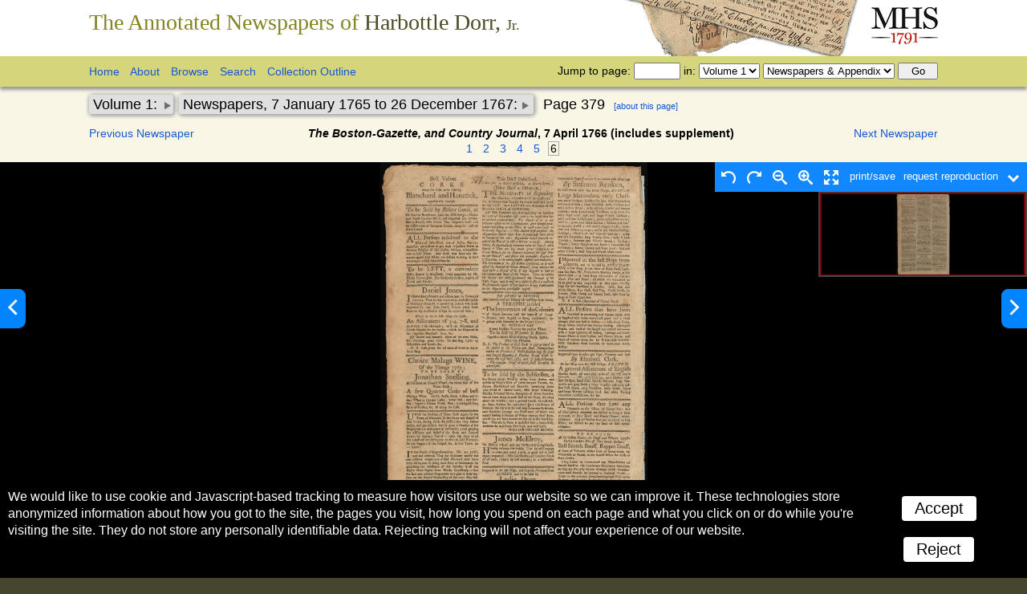

--- FILE ---
content_type: text/html; charset=UTF-8
request_url: https://www.masshist.org/dorr/volume/1/sequence/384
body_size: 5200
content:
<!DOCTYPE html>
<html lang="en">

<head>
	<meta charset="utf-8" />
	<title>The Annotated Newspapers of Harbottle Dorr: The Boston-Gazette, and Country Journal, 7 April 1766 (includes supplement)</title>
	<link rel="stylesheet" type="text/css" href="/dorr/css/style.css" />
	<meta name="viewport" content="width=device-width, initial-scale=1.0" />
	
	<script src="/incl/js/mootools-core-1.4.5.js"></script>
	
	<script type="text/javascript">
		var isMobile = false;
			var printFriendly = false;
	
	</script>
	
	<script src="/dorr/js/dorr-v2.js"></script>
	<link rel="stylesheet" href="/style/osd_viewer_2016.css" media="all" />
	<script src="/incl/js/openseadragon/openseadragon.min.js"></script>
	<script src="/incl/js/osd-2017.js"></script>


	<script type="text/javascript">
		var indexBool = false;
	</script>

		
	<style type="text/css">
		.mobile #imageWrapper img {
			max-width: 100%;
		}
	</style>

	<script>
		
				
		DORR_index_req = new Request.HTML({
			url: "/dorr/incl/ajax_index_refs.php",
			method: 'get',
			data: "seq=384&vol=1",
			onSuccess: function(a,b, html){
				this.called = true;
				
				if(html.length < 10) html = "<em>Sorry, no references to this page found in Dorr's index.</em>";
				
				this.htmlRes = html; //save if we close and then reopen.
				
				this.indexRefsUL.set('html', html);
			}
		});
		DORR_index_req.called = false;
		

		
		var osd_viewer_config = {
			id: "osd_viewer",
			fillVertSpace: true,
			url: "/dorr/volume-images/vol1/seq_1_384.jpg",
		}

			
		var mhsAeonFields = {};
		mhsAeonFields.ItemVolume = "vol 1/seq file name seq_1_384";
		mhsAeonFields.callnumber = location.href;
		mhsAeonFields.title = "Harbottle Dorr: The Boston-Gazette, and Country Journal, 7 April 1766 (includes supplement)";



		window.addEventListener("DOMContentLoaded", function(){
			
		//If in printFriendly mode, run on page load
			if (printFriendly) {
				DORR_index_req.indexRefsUL = $('moreDataPage').getElement('.indexRefs');
				DORR_index_req.send();
			}

		});

		
	</script>
	
</head>
<body class=" volume1">
	
<div id="prevNextButtons">
<a class="prevButOnViewer" href="/dorr/volume/1/sequence/383"><img src="/database/graphics/arrow-prev.png" alt="prev button"></a>
<a class="nextButOnViewer" href="/dorr/volume/1/sequence/385"><img src="/database/graphics/arrow-next.png" alt="next button"></a>
</div>	
	
<div class="masterc">

<header class="banner">
	<div class="contentMarg">
		<a id="mhsLink" href="/"><img src="/dorr/images/mhs.gif" width="92" height="56" alt="MHS: founded 1791"/></a>
		
		<h1><a href="/dorr">The Annotated Newspapers of <em>Harbottle Dorr, <small>Jr.</small></em></a></h1>
	</div><!-- Close contentMarg-->
</header>
		
<header class="topNavHeader">
	<div class="contentMarg">
		<div class="navigation">
			
			<div class="cornerNav">
			
				<div class="jumpTo">
					<form id="jumpToForm" action="/dorr/doc.php">
				
						<span>Jump to page: </span>
						<input id="pageNum" type="text" name="rq3"/>
				
						<span>in:</span>
				
						<select id="volSelect" name="rq1">
						<option value="1" selected="selected">Volume 1</option><option value="2">Volume 2</option><option value="3">Volume 3</option><option value="4">Volume 4</option>						</select>
				
						<select id="sectionSelect" name="rq2">
							<option value="page">Newspapers & Pamphlets</option>
							<option value="index">Index</option>
						</select>
				
						<input id="formSubmit" type="submit" value="Go"/>
					</form>
				</div> <!-- Close jumpTo -->
			
			</div> <!--Close cornerNav -->
			
			<ul>
				<li><a href="/dorr">Home</a></li>
				<li><a href="/dorr/about">About</a></li>
				<li><a href="/dorr/browse">Browse</a></li>
				<li><a href="/dorr/search">Search</a></li>
				<li><a href="/dorr/outline">Collection&nbsp;Outline</a></li>
			</ul>
			
			<div class="clear"></div>
		</div> <!--Close navigation -->
	
		<div class="clear"></div>
	</div>	<!-- Close contentMarg -->
</header>
<div class="fullWrapper">
	<div class="contentMarg">
		<div class="docNav">
	
<div id="prevNextButtons">
<a class="prevButOnViewer" href="/dorr/volume/1/sequence/383"><img src="/database/graphics/arrow-prev.png" alt="prev button"></a>
<a class="nextButOnViewer" href="/dorr/volume/1/sequence/385"><img src="/database/graphics/arrow-next.png" alt="next button"></a>
</div>
	<h1><span class="hiddenContainer"><a class="button volStage">Volume 1: </a><div id="volumeOptions" class="hidden volumeOptions hiddenDiv" mhs:section="page">
<a href="" mhs:volume="2">Volume 2</a>
<a href="" mhs:volume="3">Volume 3</a>
<a href="" mhs:volume="4">Volume 4</a>
</div><!-- Close volumeOptions -->
</span>
						<span class="hiddenContainer"><a class="button sectionStage">Newspapers, 7 January 1765 to 26 December 1767: </a><div class="hidden sectionOptions hiddenDiv">
				<a href="/dorr/volume/1/sequence/1">Front matter (provenance information)</a>
				
				<a href="/dorr/volume/1/sequence/3">Index</a>
			
				<a href="/dorr/volume/1/sequence/11">Newspapers, 7 January 1765 to 26 December 1767</a>
				
				<div id="allNPs" class="allNPs">
					<div class="newYear">
<a href='' class="npExpand">January to June 1765</a>
<ul class="hidden">
<li><a href="/dorr/volume/1/sequence/11"><em>Boston Evening-Post</em></a>, 7 January 1765</li>
<li><a href="/dorr/volume/1/sequence/15"><em>Boston Evening-Post</em></a>, 14 January 1765</li>
<li><a href="/dorr/volume/1/sequence/19"><em>Boston-Gazette, and Country Journal</em></a>, 21 January 1765</li>
<li><a href="/dorr/volume/1/sequence/23"><em>Boston Evening-Post</em></a>, 28 January 1765</li>
<li><a href="/dorr/volume/1/sequence/27"><em>Boston-Gazette, and Country Journal</em></a>, 4 February 1765</li>
<li><a href="/dorr/volume/1/sequence/31"><em>Boston Evening-Post</em></a>, 11 February 1765</li>
<li><a href="/dorr/volume/1/sequence/33"><em>Boston Evening-Post</em></a>, 18 February 1765</li>
<li><a href="/dorr/volume/1/sequence/37"><em>Boston Evening-Post</em></a>, 25 February 1765</li>
<li><a href="/dorr/volume/1/sequence/41"><em>Boston Evening-Post</em></a>, 4 March 1765 (includes supplement)</li>
<li><a href="/dorr/volume/1/sequence/47"><em>Boston Evening-Post</em></a>, 11 March 1765</li>
<li><a href="/dorr/volume/1/sequence/51"><em>Boston Evening-Post</em></a>, 18 March 1765</li>
<li><a href="/dorr/volume/1/sequence/55"><em>Boston-Gazette, and Country Journal</em></a>, 25 March 1765</li>
<li><a href="/dorr/volume/1/sequence/59"><em>Boston Evening-Post</em></a>, 1 April 1765</li>
<li><a href="/dorr/volume/1/sequence/63"><em>Boston Post-Boy & Advertiser</em></a>, 8 April 1765</li>
<li><a href="/dorr/volume/1/sequence/65"><em>Boston Evening-Post</em></a>, 15 April 1765</li>
<li><a href="/dorr/volume/1/sequence/69"><em>Boston Evening-Post</em></a>, 22 April 1765</li>
<li><a href="/dorr/volume/1/sequence/73"><em>Boston-Gazette, and Country Journal</em></a>, 29 April 1765</li>
<li><a href="/dorr/volume/1/sequence/77"><em>Boston Evening-Post</em></a>, 29 April 1765</li>
<li><a href="/dorr/volume/1/sequence/81"><em>Boston Evening-Post</em></a>, 6 May 1765</li>
<li><a href="/dorr/volume/1/sequence/85"><em>Boston Evening-Post</em></a>, 13 May 1765</li>
<li><a href="/dorr/volume/1/sequence/89"><em>Boston-Gazette, and Country Journal</em></a>, 13 May 1765</li>
<li><a href="/dorr/volume/1/sequence/93"><em>Boston Evening-Post</em></a>, 20 May 1765</li>
<li><a href="/dorr/volume/1/sequence/97"><em>Boston Evening-Post</em></a>, 27 May 1765</li>
<li><a href="/dorr/volume/1/sequence/101"><em>Massachusetts Gazette and Boston News-Letter</em></a>, 30 May 1765</li>
<li><a href="/dorr/volume/1/sequence/105"><em>Boston Evening-Post</em></a>, 3 June 1765</li>
<li><a href="/dorr/volume/1/sequence/109"><em>Boston Evening-Post</em></a>, 10 June 1765</li>
<li><a href="/dorr/volume/1/sequence/113"><em>Boston-Gazette, and Country Journal</em></a>, 10 June 1765</li>
<li><a href="/dorr/volume/1/sequence/117"><em>Boston Evening-Post</em></a>, 17 June 1765</li>
<li><a href="/dorr/volume/1/sequence/121"><em>Boston Evening-Post</em></a>, 24 June 1765</li>
</ul>
<a href='' class="npExpand">July to December 1765</a>
<ul class="hidden">
<li><a href="/dorr/volume/1/sequence/125"><em>Boston Evening-Post</em></a>, 1 July 1765</li>
<li><a href="/dorr/volume/1/sequence/129"><em>Boston Evening-Post</em></a>, 8 July 1765</li>
<li><a href="/dorr/volume/1/sequence/133"><em>Boston Evening-Post</em></a>, 15 July 1765</li>
<li><a href="/dorr/volume/1/sequence/137"><em>Boston Post-Boy & Advertiser</em></a>, 22 July 1765</li>
<li><a href="/dorr/volume/1/sequence/141"><em>Boston-Gazette, and Country Journal</em></a>, 22 July 1765</li>
<li><a href="/dorr/volume/1/sequence/145"><em>Boston Evening-Post</em></a>, 29 July 1765</li>
<li><a href="/dorr/volume/1/sequence/149"><em>Boston Post-Boy & Advertiser</em></a>, 29 July 1765</li>
<li><a href="/dorr/volume/1/sequence/151"><em>Boston-Gazette, and Country Journal</em></a>, 29 July 1765</li>
<li><a href="/dorr/volume/1/sequence/155"><em>Massachusetts Gazette and Boston News-Letter</em></a>, 1 August 1765</li>
<li><a href="/dorr/volume/1/sequence/159"><em>Boston-Gazette, and Country Journal</em></a>, 5 August 1765</li>
<li><a href="/dorr/volume/1/sequence/163"><em>Boston-Gazette, and Country Journal</em></a>, 12 August 1765</li>
<li><a href="/dorr/volume/1/sequence/167"><em>Boston-Gazette, and Country Journal</em></a>, 19 August 1765 (includes supplement)</li>
<li><a href="/dorr/volume/1/sequence/173"><em>Boston Evening-Post</em></a>, 19 August 1765</li>
<li><a href="/dorr/volume/1/sequence/177"><em>Boston-Gazette, and Country Journal</em></a>, 26 August 1765</li>
<li><a href="/dorr/volume/1/sequence/181"><em>Boston-Gazette, and Country Journal</em></a>, 2 September 1765</li>
<li><a href="/dorr/volume/1/sequence/185"><em>Boston Post-Boy & Advertiser</em></a>, 2 September 1765</li>
<li><a href="/dorr/volume/1/sequence/189"><em>Boston Evening-Post</em></a>, 9 September 1765</li>
<li><a href="/dorr/volume/1/sequence/193"><em>Boston-Gazette, and Country Journal</em></a>, 16 September 1765 (includes supplement)</li>
<li><a href="/dorr/volume/1/sequence/199"><em>Boston Evening-Post</em></a>, 16 September 1765</li>
<li><a href="/dorr/volume/1/sequence/203"><em>Boston Evening-Post</em></a>, 23 September 1765</li>
<li><a href="/dorr/volume/1/sequence/207"><em>Boston-Gazette, and Country Journal</em></a>, 23 September 1765 (includes supplement)</li>
<li><a href="/dorr/volume/1/sequence/213"><em>Boston-Gazette, and Country Journal</em></a>, 30 September 1765</li>
<li><a href="/dorr/volume/1/sequence/217"><em>Boston Evening-Post</em></a>, 30 September 1765</li>
<li><a href="/dorr/volume/1/sequence/221"><em>Boston-Gazette, and Country Journal</em></a>, 7 October 1765 (includes supplement)</li>
<li><a href="/dorr/volume/1/sequence/227"><em>Boston Evening-Post</em></a>, 7 October 1765</li>
<li><a href="/dorr/volume/1/sequence/231"><em>Boston-Gazette, and Country Journal</em></a>, 14 October 1765</li>
<li><a href="/dorr/volume/1/sequence/235"><em>Boston Evening-Post</em></a>, 14 October 1765</li>
<li><a href="/dorr/volume/1/sequence/239"><em>Boston-Gazette, and Country Journal</em></a>, 21 October 1765 (includes supplement)</li>
<li><a href="/dorr/volume/1/sequence/245"><em>Boston Evening-Post</em></a>, 21 October 1765</li>
<li><a href="/dorr/volume/1/sequence/249"><em>Boston-Gazette, and Country Journal</em></a>, 28 October 1765</li>
<li><a href="/dorr/volume/1/sequence/253"><em>Boston Evening-Post</em></a>, 28 October 1765 (includes supplement)</li>
<li><a href="/dorr/volume/1/sequence/259"><em>Boston Evening-Post</em></a>, 4 November 1765</li>
<li><a href="/dorr/volume/1/sequence/263"><em>Boston-Gazette, and Country Journal</em></a>, 4 November 1765 (includes supplement)</li>
<li><a href="/dorr/volume/1/sequence/269"><em>Boston Evening-Post</em></a>, 11 November 1765</li>
<li><a href="/dorr/volume/1/sequence/273"><em>Boston-Gazette, and Country Journal</em></a>, 11 November 1765</li>
<li><a href="/dorr/volume/1/sequence/277"><em>Boston Evening-Post</em></a>, 18 November 1765</li>
<li><a href="/dorr/volume/1/sequence/281"><em>Boston-Gazette, and Country Journal</em></a>, 18 November 1765 (includes supplement)</li>
<li><a href="/dorr/volume/1/sequence/287"><em>Boston Evening-Post</em></a>, 25 November 1765</li>
<li><a href="/dorr/volume/1/sequence/291"><em>Boston-Gazette, and Country Journal</em></a>, 25 November 1765</li>
<li><a href="/dorr/volume/1/sequence/295"><em>Boston-Gazette, and Country Journal</em></a>, 2 December 1765</li>
<li><a href="/dorr/volume/1/sequence/299"><em>Boston-Gazette, and Country Journal</em></a>, 9 December 1765</li>
<li><a href="/dorr/volume/1/sequence/303"><em>Boston-Gazette, and Country Journal</em></a>, 16 December 1765</li>
<li><a href="/dorr/volume/1/sequence/307"><em>Boston-Gazette, and Country Journal</em></a>, 23 December 1765</li>
<li><a href="/dorr/volume/1/sequence/311"><em>Boston-Gazette, and Country Journal</em></a>, 30 December 1765 (includes supplement)</li>
</ul>
</div><!-- Close 1766 -->

<div class="newYear">
<a href='' class="npExpand">January to June 1766</a>
<ul class="hidden">
<li><a href="/dorr/volume/1/sequence/317"><em>Boston-Gazette, and Country Journal</em></a>, 6 January 1766</li>
<li><a href="/dorr/volume/1/sequence/321"><em>Boston-Gazette, and Country Journal</em></a>, 13 January 1766 (includes supplement)</li>
<li><a href="/dorr/volume/1/sequence/327"><em>Boston-Gazette, and Country Journal</em></a>, 20 January 1766</li>
<li><a href="/dorr/volume/1/sequence/331"><em>Boston-Gazette, and Country Journal</em></a>, 27 January 1766 (includes supplement)</li>
<li><a href="/dorr/volume/1/sequence/337"><em>Boston-Gazette, and Country Journal</em></a>, 3 February 1766</li>
<li><a href="/dorr/volume/1/sequence/341"><em>Boston-Gazette, and Country Journal</em></a>, 10 February 1766</li>
<li><a href="/dorr/volume/1/sequence/345"><em>Boston-Gazette, and Country Journal</em></a>, 17 February 1766 (includes supplement)</li>
<li><a href="/dorr/volume/1/sequence/351"><em>Boston-Gazette, and Country Journal</em></a>, 24 February 1766 (includes supplement)</li>
<li><a href="/dorr/volume/1/sequence/357"><em>Boston-Gazette, and Country Journal</em></a>, 3 March 1766 (includes supplement)</li>
<li><a href="/dorr/volume/1/sequence/363"><em>Boston-Gazette, and Country Journal</em></a>, 10 March 1766</li>
<li><a href="/dorr/volume/1/sequence/367"><em>Boston-Gazette, and Country Journal</em></a>, 17 March 1766</li>
<li><a href="/dorr/volume/1/sequence/371"><em>Boston-Gazette, and Country Journal</em></a>, 24 March 1766</li>
<li><a href="/dorr/volume/1/sequence/375"><em>Boston-Gazette, and Country Journal</em></a>, 31 March 1766</li>
<li id="currentLocation"><a href="/dorr/volume/1/sequence/379"><em>Boston-Gazette, and Country Journal</em></a>, 7 April 1766 (includes supplement)</li>
<li><a href="/dorr/volume/1/sequence/385"><em>Boston-Gazette, and Country Journal</em></a>, 14 April 1766 (includes supplement)</li>
<li><a href="/dorr/volume/1/sequence/391"><em>Boston-Gazette, and Country Journal</em></a>, 21 April 1766</li>
<li><a href="/dorr/volume/1/sequence/395"><em>Boston-Gazette, and Country Journal</em></a>, 28 April 1766 (includes supplement)</li>
<li><a href="/dorr/volume/1/sequence/401"><em>Boston-Gazette, and Country Journal</em></a>, 5 May 1766 (includes supplement)</li>
<li><a href="/dorr/volume/1/sequence/407"><em>Boston-Gazette, and Country Journal</em></a>, 12 May 1766 (includes supplement)</li>
<li><a href="/dorr/volume/1/sequence/415"><em>Boston-Gazette, and Country Journal</em></a>, 19 May 1766</li>
<li><a href="/dorr/volume/1/sequence/419"><em>Boston-Gazette, and Country Journal</em></a>, 26 May 1766 (includes supplement)</li>
<li><a href="/dorr/volume/1/sequence/425"><em>Boston-Gazette, and Country Journal</em></a>, 2 June 1766 (includes supplement)</li>
<li><a href="/dorr/volume/1/sequence/431"><em>Boston-Gazette, and Country Journal</em></a>, 9 June 1766 (includes supplement)</li>
<li><a href="/dorr/volume/1/sequence/437"><em>Boston-Gazette, and Country Journal</em></a>, 16 June 1766 (includes supplement)</li>
<li><a href="/dorr/volume/1/sequence/443"><em>Boston-Gazette, and Country Journal</em></a>, 23 June 1766</li>
<li><a href="/dorr/volume/1/sequence/447"><em>Boston-Gazette, and Country Journal</em></a>, 30 June 1766</li>
</ul>
<a href='' class="npExpand">July to December 1766</a>
<ul class="hidden">
<li><a href="/dorr/volume/1/sequence/451"><em>Boston-Gazette, and Country Journal</em></a>, 7 July 1766</li>
<li><a href="/dorr/volume/1/sequence/455"><em>Boston-Gazette, and Country Journal</em></a>, 14 July 1766 (includes supplement)</li>
<li><a href="/dorr/volume/1/sequence/461"><em>Boston-Gazette, and Country Journal</em></a>, 21 July 1766 (includes supplement)</li>
<li><a href="/dorr/volume/1/sequence/467"><em>Boston-Gazette, and Country Journal</em></a>, 28 July 1766</li>
<li><a href="/dorr/volume/1/sequence/471"><em>Boston-Gazette, and Country Journal</em></a>, 4 August 1766</li>
<li><a href="/dorr/volume/1/sequence/475"><em>Boston-Gazette, and Country Journal</em></a>, 11 August 1766 (includes supplement)</li>
<li><a href="/dorr/volume/1/sequence/481"><em>Boston-Gazette, and Country Journal</em></a>, 18 August 1766</li>
<li><a href="/dorr/volume/1/sequence/485"><em>Boston-Gazette, and Country Journal</em></a>, 25 August 1766</li>
<li><a href="/dorr/volume/1/sequence/489"><em>Boston-Gazette, and Country Journal</em></a>, 1 September 1766</li>
<li><a href="/dorr/volume/1/sequence/493"><em>Boston-Gazette, and Country Journal</em></a>, 8 September 1766</li>
<li><a href="/dorr/volume/1/sequence/497"><em>Boston-Gazette, and Country Journal</em></a>, 15 September 1766</li>
<li><a href="/dorr/volume/1/sequence/501"><em>Boston-Gazette, and Country Journal</em></a>, 22 September 1766 (includes supplement)</li>
<li><a href="/dorr/volume/1/sequence/507"><em>Boston-Gazette, and Country Journal</em></a>, 29 September 1766</li>
<li><a href="/dorr/volume/1/sequence/511"><em>Boston-Gazette, and Country Journal</em></a>, 6 October 1766 (includes supplement)</li>
<li><a href="/dorr/volume/1/sequence/517"><em>Boston-Gazette, and Country Journal</em></a>, 13 October 1766</li>
<li><a href="/dorr/volume/1/sequence/521"><em>Boston-Gazette, and Country Journal</em></a>, 20 October 1766</li>
<li><a href="/dorr/volume/1/sequence/525"><em>Boston-Gazette, and Country Journal</em></a>, 27 October 1766</li>
<li><a href="/dorr/volume/1/sequence/529"><em>Boston-Gazette, and Country Journal</em></a>, 3 November 1766</li>
<li><a href="/dorr/volume/1/sequence/533"><em>Boston-Gazette, and Country Journal</em></a>, 10 November 1766</li>
<li><a href="/dorr/volume/1/sequence/537"><em>Boston-Gazette, and Country Journal</em></a>, 17 November 1766 (includes supplement)</li>
<li><a href="/dorr/volume/1/sequence/543"><em>Boston-Gazette, and Country Journal</em></a>, 24 November 1766 (includes supplement)</li>
<li><a href="/dorr/volume/1/sequence/549"><em>Boston-Gazette, and Country Journal</em></a>, 1 December 1766</li>
<li><a href="/dorr/volume/1/sequence/553"><em>Boston-Gazette, and Country Journal</em></a>, 8 December 1766</li>
<li><a href="/dorr/volume/1/sequence/557"><em>Boston-Gazette, and Country Journal</em></a>, 15 December 1766</li>
<li><a href="/dorr/volume/1/sequence/561"><em>Boston-Gazette, and Country Journal</em></a>, 22 December 1766</li>
<li><a href="/dorr/volume/1/sequence/565"><em>Boston-Gazette, and Country Journal</em></a>, 29 December 1766</li>
</ul>
</div><!-- Close 1767 -->

<div class="newYear">
<a href='' class="npExpand">January to June 1767</a>
<ul class="hidden">
<li><a href="/dorr/volume/1/sequence/569"><em>Boston-Gazette, and Country Journal</em></a>, 5 January 1767</li>
<li><a href="/dorr/volume/1/sequence/573"><em>Boston-Gazette, and Country Journal</em></a>, 12 January 1767</li>
<li><a href="/dorr/volume/1/sequence/577"><em>Boston-Gazette, and Country Journal</em></a>, 19 January 1767</li>
<li><a href="/dorr/volume/1/sequence/581"><em>Boston-Gazette, and Country Journal</em></a>, 26 January 1767</li>
<li><a href="/dorr/volume/1/sequence/585"><em>Boston-Gazette, and Country Journal</em></a>, 2 February 1767</li>
<li><a href="/dorr/volume/1/sequence/589"><em>Boston-Gazette, and Country Journal</em></a>, 9 February 1767 (includes supplement)</li>
<li><a href="/dorr/volume/1/sequence/595"><em>Boston-Gazette, and Country Journal</em></a>, 16 February 1767 (includes supplement)</li>
<li><a href="/dorr/volume/1/sequence/601"><em>Boston-Gazette, and Country Journal</em></a>, 23 February 1767</li>
<li><a href="/dorr/volume/1/sequence/605"><em>Boston-Gazette, and Country Journal</em></a>, 2 March 1767</li>
<li><a href="/dorr/volume/1/sequence/609"><em>Boston-Gazette, and Country Journal</em></a>, 9 March 1767</li>
<li><a href="/dorr/volume/1/sequence/613"><em>Boston-Gazette, and Country Journal</em></a>, 16 March 1767</li>
<li><a href="/dorr/volume/1/sequence/617"><em>Boston-Gazette, and Country Journal</em></a>, 23 March 1767</li>
<li><a href="/dorr/volume/1/sequence/621"><em>Boston-Gazette, and Country Journal</em></a>, 30 March 1767</li>
<li><a href="/dorr/volume/1/sequence/625"><em>Boston-Gazette, and Country Journal</em></a>, 6 April 1767 (includes supplement)</li>
<li><a href="/dorr/volume/1/sequence/631"><em>Boston-Gazette, and Country Journal</em></a>, 13 April 1767</li>
<li><a href="/dorr/volume/1/sequence/635"><em>Boston-Gazette, and Country Journal</em></a>, 20 April 1767 (includes supplement)</li>
<li><a href="/dorr/volume/1/sequence/641"><em>Boston-Gazette, and Country Journal</em></a>, 27 April 1767</li>
<li><a href="/dorr/volume/1/sequence/645"><em>Boston-Gazette, and Country Journal</em></a>, 4 May 1767 (includes supplement)</li>
<li><a href="/dorr/volume/1/sequence/651"><em>Boston-Gazette, and Country Journal</em></a>, 11 May 1767</li>
<li><a href="/dorr/volume/1/sequence/655"><em>Boston-Gazette, and Country Journal</em></a>, 18 May 1767</li>
<li><a href="/dorr/volume/1/sequence/659"><em>Boston-Gazette, and Country Journal</em></a>, 25 May 1767</li>
<li><a href="/dorr/volume/1/sequence/663"><em>Boston-Gazette, and Country Journal</em></a>, 1 June 1767</li>
<li><a href="/dorr/volume/1/sequence/667"><em>Boston-Gazette, and Country Journal</em></a>, 8 June 1767</li>
<li><a href="/dorr/volume/1/sequence/671"><em>Boston-Gazette, and Country Journal</em></a>, 15 June 1767</li>
<li><a href="/dorr/volume/1/sequence/675"><em>Boston-Gazette, and Country Journal</em></a>, 22 June 1767</li>
<li><a href="/dorr/volume/1/sequence/679"><em>Boston-Gazette, and Country Journal</em></a>, 29 June 1767</li>
</ul>
<a href='' class="npExpand">July to December 1767</a>
<ul class="hidden">
<li><a href="/dorr/volume/1/sequence/681"><em>Boston-Gazette, and Country Journal</em></a>, 6 July 1767</li>
<li><a href="/dorr/volume/1/sequence/685"><em>Boston-Gazette, and Country Journal</em></a>, 13 July 1767</li>
<li><a href="/dorr/volume/1/sequence/687"><em>Boston-Gazette, and Country Journal</em></a>, 20 July 1767</li>
<li><a href="/dorr/volume/1/sequence/691"><em>Boston-Gazette, and Country Journal</em></a>, 27 July 1767</li>
<li><a href="/dorr/volume/1/sequence/695"><em>Boston Evening-Post</em></a>, 27 July 1767</li>
<li><a href="/dorr/volume/1/sequence/699"><em>Boston Evening-Post</em></a>, 3 August 1767</li>
<li><a href="/dorr/volume/1/sequence/703"><em>Boston Evening-Post</em></a>, 10 August 1767</li>
<li><a href="/dorr/volume/1/sequence/707"><em>Boston Evening-Post</em></a>, 17 August 1767</li>
<li><a href="/dorr/volume/1/sequence/711"><em>Boston-Gazette, and Country Journal</em></a>, 24 August 1767</li>
<li><a href="/dorr/volume/1/sequence/715"><em>Boston-Gazette, and Country Journal</em></a>, 31 August 1767</li>
<li><a href="/dorr/volume/1/sequence/719"><em>Boston-Gazette, and Country Journal</em></a>, 7 September 1767</li>
<li><a href="/dorr/volume/1/sequence/723"><em>Boston-Gazette, and Country Journal</em></a>, 14 September 1767</li>
<li><a href="/dorr/volume/1/sequence/727"><em>Boston-Gazette, and Country Journal</em></a>, 21 September 1767</li>
<li><a href="/dorr/volume/1/sequence/731"><em>Boston-Gazette, and Country Journal</em></a>, 28 September 1767</li>
<li><a href="/dorr/volume/1/sequence/735"><em>Boston-Gazette, and Country Journal</em></a>, 5 October 1767</li>
<li><a href="/dorr/volume/1/sequence/739"><em>Boston-Gazette, and Country Journal</em></a>, 12 October 1767</li>
<li><a href="/dorr/volume/1/sequence/743"><em>Boston-Gazette, and Country Journal</em></a>, 19 October 1767 (includes supplement)</li>
<li><a href="/dorr/volume/1/sequence/749"><em>Boston-Gazette, and Country Journal</em></a>, 26 October 1767</li>
<li><a href="/dorr/volume/1/sequence/753"><em>Boston-Gazette, and Country Journal</em></a>, 2 November 1767 (includes supplement)</li>
<li><a href="/dorr/volume/1/sequence/759"><em>Boston-Gazette, and Country Journal</em></a>, 9 November 1767</li>
<li><a href="/dorr/volume/1/sequence/763"><em>Boston-Gazette, and Country Journal</em></a>, 16 November 1767</li>
<li><a href="/dorr/volume/1/sequence/767"><em>Boston-Gazette, and Country Journal</em></a>, 23 November 1767</li>
<li><a href="/dorr/volume/1/sequence/771"><em>Boston-Gazette, and Country Journal</em></a>, 30 November 1767</li>
<li><a href="/dorr/volume/1/sequence/775"><em>Boston-Gazette, and Country Journal</em></a>, 7 December 1767</li>
<li><a href="/dorr/volume/1/sequence/779"><em>Boston Post-Boy & Advertiser</em></a>, 7 December 1767</li>
<li><a href="/dorr/volume/1/sequence/781"><em>Boston-Gazette, and Country Journal</em></a>, 14 December 1767</li>
<li><a href="/dorr/volume/1/sequence/785"><em>Boston-Gazette, and Country Journal</em></a>, 21 December 1767</li>
<li><a href="/dorr/volume/1/sequence/789"><em>Boston-Gazette, and Country Journal</em></a>, 28 December 1767 (includes supplement)</li>
</ul>
</div><!-- Close 1767 -->

				</div><!--Close allNPs -->
			
				<a href="/dorr/volume/1/sequence/795">Appendix</a>

</div><!-- Close sectionOptions -->
</span>
						<a class="button pageStage">Page 379</a><a class="moreToggler" data-toggle-id="moreDataPage">[about this page]</a><span class="extra"></span></h1><div class="mdToggle" id="mdToggle">&nbsp</div>
	
	<div class="clear"></div>
	
	<!--
	<div id="metadata">
		
	</div>-->
	
	<div id="groupNav" class="groupNav">
		<a class="prevGroupLink" href="/dorr/volume/1/sequence/375">Previous Newspaper</a>		<a class="nextGroupLink" href="/dorr/volume/1/sequence/385">Next Newspaper</a>		
		<span class="groupName">
				
			<span class="issueTitle"><span class="paperTitle">The Boston-Gazette, and Country Journal</span>, 7 April 1766 (includes supplement)</span>			<span class="docColon">&nbsp;</span><br/>
			

			<div id="moreDataPage" class="moreData"><h3>Dorr's index terms for this page:</h3>
						<ul class="indexRefs"><li><i>Searching for index references to this page...</i></li></ul></div>
		</span>
	
		
		<ul class="browseUl">
<li><a href="/dorr/volume/1/sequence/379">1</a></li>
<li><a href="/dorr/volume/1/sequence/380">2</a></li>
<li><a href="/dorr/volume/1/sequence/381">3</a></li>
<li><a href="/dorr/volume/1/sequence/382">4</a></li>
<li><a href="/dorr/volume/1/sequence/383">5</a></li>
<li class="currentItem">6</li>
</ul>
				<div class="clear"></div>
	</div>
	
	<div class="clear"></div>


</div><!--//navigation-->
	</div><!--.contentMarg-->
</div>

<div id="imageWrapper" class="imgToggle swapable">
	<div id="osd_viewer"> </div>
</div>		
	

	<div class="seqDisplay">
		<p>Sequence Number 384 of 796; Volume 1 of 4.</p>
	</div>

	<div class="printFriendly">
		<p>
			<a href="?printFriendly=true" target="_blank">Printer Friendly Version</a>
		</p>
	</div>
	
	<div class="clear"></div>

<footer>
	<div class='contentMarg'>
		<h2>
			<span id='refmark1'></span>
			The Annotated Newspapers of <em>Harbottle Dorr</em>, Jr.
			<span id='refmark2'></span>
		</h2>
	</div>

	<p>Funding from the Massachusetts Society of the Cincinnati and the Richard Saltonstall Charitable Foundation provided support for this project.</p>
	
	<p>Funding from the Library Services and Technology Act administered by the Massachusetts Board of Library Commissioners enabled the Boston Public Library to create the images of the newspapers as part of a digitization program for Digital Commonwealth members.</p>
	
	<p>&#169; 2026 &nbsp; &#149;  &nbsp; Massachusetts Historical Society &nbsp; &#149;  &nbsp; <a href="/legal/rights">All&nbsp;rights&nbsp;reserved</a></p>

	<p id="printUrl" class="hidden">http://www.masshist.org/dorr/volume/1/sequence/384</p>
</footer>


<script>
	var cc_localStorageKey = "TRACKINGCONSENT";
	var cc_siteUsesGA = true; // to load GA
	var cc_gaAccountID ='G-1174Q9G3RC';
</script>
<script src="/lib/cookie-consent.js?v=2f" async="true"></script>
<script data-goatcounter="https://www.masshist.org/analytics"
        async src="/lib/count.js"></script></body>
</div>
</html>

--- FILE ---
content_type: text/css
request_url: https://www.masshist.org/style/osd_viewer_2016.css
body_size: 2447
content:

	/*
	 * for all MHS implimentations of OpenSeaDragon
	 */

	#osd_viewer {
		background: black;
		position: relative;
	}
	
	
	.navigator {
		margin-top: 36px !important;
	}
	
	#osd_navigator_wrapper-displayregion {
		border: 1px solid red !important;
	}
	
	
	#OSDcontrols {
		position: absolute;
		top: 0;
		right: 0;
		z-index: 400;
		padding: 3px;
		background: #1188ff;
		color: white;
		font-family: "Arial", sans-serif;
		font-size: 13px;
		font-weight: normal;
		font-style: normal;
		text-align: right;
	}
	
	
	#OSDcontrols span {
		box-sizing: border-box;
		color: white;
		cursor: pointer;
		display: inline-block;
		padding: 6px 5px 3px 5px;
		border-radius: 3px;
		min-height: 28px;
		vertical-align: middle;
	}
	
	#OSDcontrols span:hover {
		box-shadow: 0 0 3px rgba(0,0,0,.35);
	}
	
	#OSDcontrols span i {
		font-style: normal;
	}
	
	#OSDcontrols svg {
		fill: white;
		width: 18px;
		cursor: pointer;
	}
	
	#OSDcontrols #OSDoptions {
		text-align: center;
		box-shadow: none;
		padding: 0;
	    min-height: 0;
	}
	
	#OSDcontrols #OSDoptions .menuToggler {
	}
	
	#OSDcontrols #OSDoptionsGrp {
		display: none;
		height: auto;
		width: auto;
		position: absolute;
		top: 34px;
		right: 0;
		color: white;
		border-radius: 0;
		border-bottom-left-radius: 3px;
		box-shadow: none;
		background: #1188ff;
		color: white;
		font-family: "Arial", sans-serif;
		font-size: 13px;
		font-weight: normal;
		font-style: normal;
		text-align: left;
	}
	
	#OSDcontrols #OSDoptionsGrp span {
		display: block;
		width: 100%;
	}
	
	#OSDcontrols #OSDoptions.open #OSDoptionsGrp {
		display: block;
	}
	
	#OSDcontrols #OSDoptions .upArrow {
		display: none;
	}
	#OSDcontrols #OSDoptions.open .upArrow {
		display: inline-block;
	}
	#OSDcontrols #OSDoptions.open .downArrow {
		display: none;
	}

	#OSDcontrols #OSDoptionsGrp #OSDnavToggler:before {
		content: "show ";
	}
	
	#OSDcontrols #OSDoptionsGrp #OSDnavToggler.shown:before {
		content: "hide ";
	}
	
	.OSDPrevNextButton {
		position: absolute;
		z-index: 100;
		top: 50%;
		left: 0;
		height: 43px;
		margin-top: -25px;
		width: 50px;
		background: #1184ff;
		border-radius: 25px;
		line-height: 50px;
		padding-top: 7px;
		text-align: center;
		opacity: .5;
	}
	
	.OSDPrevNextButton:hover {
		opacity: 1;
	}
	
	
	.OSDPrevNextButton svg {
		fill: #ffffff;
	}
	
	.OSDNextButton {
		right: 0;
		left: auto;
	}
	
	
	
	@media(max-width: 400px) {
		
		#OSDcontrols span i {
			display: none;
		}
	}